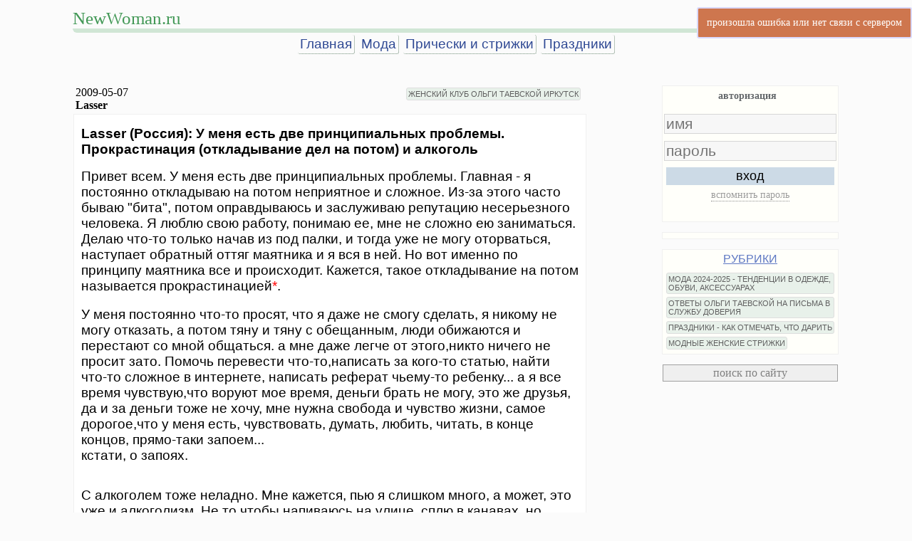

--- FILE ---
content_type: text/html
request_url: https://www.newwoman.ru/letter.php?id=2614
body_size: 8800
content:
<!doctype html>
<html>
<head>
   <meta http-equiv="Content-Type" content="text/html; charset=utf-8">
   <meta name="viewport" content="width=device-width, initial-scale=1, maximum-scale=1">
   <meta name="Author" content="newwoman.ru">
   <meta name="GENERATOR" content="SilverBowl 1.2">
   <meta name="Description" content="С алкоголем тоже неладно. Мне кажется, пью я слишком много, а может, это уже и алкоголизм">
   <meta name="KeyWords" content="проблемы женщина">
   <title>Lasser (Россия): У меня есть две принципиальных проблемы. Прокрастинация (откладывание дел на потом) и алкоголь</title>
<link rel="canonical" href="https://www.newwoman.ru/letter.php?id=2614"/>
<link rel="stylesheet" type="text/css" href="/css/nwpost.css?v=1.8">
<link rel="stylesheet" type="text/css" href="/css/jquery.autocomplete.css">
<link rel="stylesheet" type="text/css" href="/css/jquery.dropdown.css">
<link rel="stylesheet" type="text/css" href="/css/cmt.css?14">
<link rel="stylesheet" type="text/css" href="/css/medium-editor.min.css">
<link rel="stylesheet" type="text/css" href="/css/themes/flat.min.css">
<link rel="stylesheet" type="text/css" href="/css/spritesheet.css">
<link rel="stylesheet" type="text/css" href="/css/magnific-popup/magnific-popup.css">
<link rel="stylesheet" type="text/css" href="/css/flags.min.css">
<link rel="stylesheet" type="text/css" href="/css/smiles.css">



<!-- no file HEADSCRIPT -->
</head>
<body class="basebgcolor">

<table class="maintable extindex"  style="margin-top:10px">
            <tr>
                <td style="position:relative; border-bottom: 6px solid #D0E6D5;    padding: 0;    border-radius: 6px;">
                <div class="mt-headline"><a href="//www.newwoman.ru">NewWoman.ru</a></div></tr><tr>
                <td class="mainmenu" style="text-align:center"><a href="/">Главная</a><a href="/index.php?frub=382">Мода</a><a href="/index.php?frub=278">Прически и стрижки</a><a href="/index.php?frub=137">Праздники</a></tr><tr></tr><td><!-- no file yandex-rtb-35 --></td></tr></table>
<!--<table class="maintable"><tr><td style="text-align: center;margin:0 auto;font-size:32pt;font-family:Arial;    line-height: 30pt;color: #5a5c65;">-->
    
<!--</table>-->
<!--<div style="height: 24px;"></div>-->
<table class="maintable">

<tr><td class="leftcontent">
    
    <div class="mainmenu" style="z-index:200;"></div>
    
    
    <!--<div class="listmode"><div class="rubheadline">-->
    <!--</div></div>-->
    
    
    
    <table style="width:100%" class="headinfo">
        <tr><td style="font-family:tahoma;">
        <!--<div class="ratebox" style="position:relative;width:100%;"></div>-->
        <div name="letter_date">2009-05-07</div>
        <div name="letter_author"><span style="font-weight:bold">Lasser</span></div>
        <td>
        <div class="rub" style="text-align: right;"><a href="/index.php?frub=244">ЖЕНСКИЙ КЛУБ ОЛЬГИ ТАЕВСКОЙ ИРКУТСК</a></div>
    </table>
    
   <!-- <div class="falserating" rate="" uliked="" lid=""></div> -->
    <div class="letter_text">
    <p><span style="font-size: 14pt;"><strong>Lasser (Россия): У меня есть две принципиальных проблемы. Прокрастинация (откладывание дел на потом) и алкоголь</strong></span></p>
<p><span style="font-size: 14pt;">Привет всем. У меня есть две принципиальных проблемы. Главная - я постоянно откладываю на потом неприятное и сложное. Из-за этого часто бываю "бита", потом оправдываюсь и заслуживаю репутацию несерьезного человека. Я люблю свою работу, понимаю ее, мне не сложно ею заниматься. Делаю что-то только начав из под палки, и тогда уже не могу оторваться, наступает обратный оттяг маятника и я вся в ней. Но вот именно по принципу маятника все и происходит. Кажется, такое откладывание на потом называется прокрастинацией<span style="color: #ff0000;">*</span>.</span><br /> <br /><span style="font-size: 14pt;">У меня постоянно что-то просят, что я даже не смогу сделать, я никому не могу отказать, а потом тяну и тяну с обещанным, люди обижаются и перестают со мной общаться. а мне даже легче от этого,никто ничего не просит зато. Помочь перевести что-то,написать за кого-то статью, найти что-то сложное в интернете, написать реферат чьему-то ребенку... а я все время чувствую,что воруют мое время, деньги брать не могу, это же друзья, да и за деньги тоже не хочу, мне нужна свобода и чувство жизни, самое дорогое,что у меня есть, чувствовать, думать, любить, читать, в конце концов, прямо-таки запоем... </span><br /><span style="font-size: 14pt;">кстати, о запоях. </span></p>
<p><br /><span style="font-size: 14pt;">С алкоголем тоже неладно. Мне кажется, пью я слишком много, а может, это уже и алкоголизм. Не то чтобы напиваюсь на улице, сплю в канавах, но встречи с подругами - это обязательно ночной клуб и т.д., приходишь домой навеселе, а встречи частые, потому что у них у всех проблемы в личной жизни, а я всем мать Тереза, и деньги в основном только у меня есть. Мне интересно их выслушивать, они мне не чужие, интересно помогать. Денег мне не жалко, радость от общения дороже, подруги хорошие. Но это какая-то постоянная пьянка получается.</span></p>
<p><span style="font-size: 14pt;">И недавно сидела дома в отпуске, подруг не было. И с ужасом осознала, что три дня сидя за компом постоянно потягивала какое-то вино туда-сюда, креветками закусывала, короче, почти ничем. Было вкусно, но это постоянное пьянство какое-то. И тянет ведь! Когда пьешь, разжимаются внутренние зажимы и страхи, стыд перед людьми, недовольство собой, своими делами и жизнью, открывается творческий полет, пишешь стихи и рассказы. Но ведь так быть не должно, нервные клетки же сгорают безвозвратно, вместе с интеллектом.</span><br /> <br /><span style="font-size: 14pt;">А так в целом фиг знает что со мной. Боюсь чего-то в жизни, из-за чего откладываю все неприятное. Вот сегодня мне надо тащить в бухгалтерию товарный чек на 50000 р, которые я брала под отчет. Товары привезла,все честно. Но первый чек их не устроил,пришлось ехать в другой город за вторым. Изначально это была ошибка бухгалтеров фирмы, один рубль там все равно не сходится. Кассовый уже не перебьешь,к сожалению. И вот я уже неделю боюсь туда идти, прямо все сжимается. Бухгалтеры на меня странно посматривают, может, думают, я аферу замутила. А мне от этого еще хуже и страшнее.</span></p>
<p><span style="font-size: 14pt;"><span style="color: #ff0000;">*</span><em>Прокрастинация (англ. Procrastination, от лат. procrastinatus: pro- (вместо, впереди) and crastinus (завтрашний)) &mdash; понятие в психологии, обозначающее склонность к постоянному &laquo;откладыванию на потом&raquo; неприятных мыслей и дел. Выражается в &laquo;отлынивании&raquo; и исполнении обязательств в самый последний момент, а зачастую и тогда, когда все сроки уже миновали. Психологи часто определяют прокрастинацию как механизм борьбы с тревогой, связанной с начинанием либо завершением каких-либо дел, принятием решений. Также называются три основных критерия, на основании которых поведение человека определяется как прокрастинация: контрпродуктивность, бесполезность, и отсрочка. Прокрастинация может вызвать стресс, чувство вины, потерю продуктивности, недовольство окружающих из-за невыполнения обязательств. Комбинация этих чувств может спровоцировать дальнейшую прокрастинацию. До определенного уровня, прокрастинация считается нормой, однако это становится проблемой, когда она мешает нормальному функционированию. Хроническая прокрастинация может быть вызвана скрытым психологическим или физиологическим недугом.</em></span></p>
<p>&nbsp;</p>
<p>&nbsp;</p>
    </div>
    <!--<div class="rating lbottom" rate="" uliked="" lid=""></div>-->
 
    <!-- no file yandex-rtb-post-60 -->
    <!-- header comments -->
    <a name="comments"></a>
    
    
    
    <!-- comments -->
    <div class="cmt_pages" style="max-width:520px;text-align:left;"></div>
    <div id="wmcomments" class="wmcomments">
    
    </div>
    <div class="cmt_pages" style="max-width:520px;text-align:left;"></div>
    <a name="comments_bottom" style="display: block;position: relative;top: -750px;visibility: hidden;"></a>
 
    
    
    <div class="listmode"><span><a href="/index.php" class="sense_time">на главную</a></span> <span style="float:right"></span></div>
    
<div class="lnav">
        <table><tr>
        <td class="lnav-left"><a href="/letter.php?id=2606" class="txt-none tooltip" tooltip="предыдущий">&laquo;</a></td>
        <td class="lnav-middle"><a href="/letter.php?id=2614">Lasser (Россия): У меня есть две принципиальных проблемы. Прокрастинация (откладывание дел на потом) и алкоголь</a>
        </td>
        <td class="lnav-right"><a href="/letter.php?id=2626" class="txt-none tooltip" tooltip="следующий">&raquo;</a></td>
        </table>
    </div>
    <div style="margin-top:32px">
        <!-- no file yandex-rtb-poster-1 -->
    </div>
        
    <table class="link-blocks"><tr><tr><td>
<p style="text-align: center;"><span style="font-size: 18pt;"><span style="font-family: tahoma, arial, helvetica, sans-serif;">Популярное на</span></span></p>
</td><td>
<p><span style="font-size: 18pt;"><span style="font-family: tahoma, arial, helvetica, sans-serif;">NewWoman.ru:</span></span></p>
</td></tr>
<tr><td>
<ul>
<li><span style="font-size: 14pt;"><span style="font-family: tahoma, arial, helvetica, sans-serif;"><a title="Платья 2025 года - модные тенденции на зиму, весну, лето, осень 2025, фото с описанием" href="letter.php?id=8730">Платья 2025 года - модные тенденции на зиму, весну, лето, осень 2025, фото с описанием</a></span></span></li>
</ul>
</td><td>
<ul>
<li><span style="font-size: 14pt;"><span style="font-family: tahoma, arial, helvetica, sans-serif;"><a title="Женские сумки 2025 года - модные тенденции и большие фото с описанием" href="letter.php?id=8728">Женские сумки 2025 года - модные тенденции и большие фото с описанием</a></span></span></li>
</ul>
</td></tr>
<tr><td>
<ul>
<li><span style="font-size: 18pt;"><span style="font-family: tahoma, arial, helvetica, sans-serif;"><a title="Женские головные уборы 2025 года - модные тенденции и фото с описанием." href="letter.php?id=8723"><span style="font-size: 14pt;">Женские головные уборы 2025 года - модные тенденции и фото с описанием</span></a></span></span></li>
</ul>
</td><td>
<ul>
<li><span style="font-size: 14pt;"><span style="font-family: tahoma, arial, helvetica, sans-serif;"><a title="Модные женские пальто 2025 - тенденции на зиму, весну, лето, осень 2025 года, фото новинок с описанием" href="letter.php?id=8724">Модные женские пальто 2025 - тенденции на зиму, весну, лето, осень 2025 года, фото новинок с описанием</a></span></span></li>
</ul>
</td></tr>
<tr><td>
<ul>
<li><span style="font-size: 14pt;"><span style="font-family: tahoma, arial, helvetica, sans-serif;"><a title="Модные головные уборы 2024 года для девушек и женщин - тенденции и фото" href="letter.php?id=8721">Модные головные уборы 2024 года для девушек и женщин - тенденции и фото</a></span></span></li>
</ul>
</td><td>
<ul>
<li><span style="font-size: 14pt;"><span style="font-family: tahoma, arial, helvetica, sans-serif;"><a title="Куртки 2024 года для девушек и женщин - тенденции на зиму, весну, лето, осень 2024 года" href="letter.php?id=8717">Куртки 2024 года для девушек и женщин - тенденции на зиму, весну, лето, осень 2024 года</a></span></span></li>
</ul>
</td></tr>
<tr><td>
<ul>
<li><span style="font-size: 14pt;"><span style="font-family: tahoma, arial, helvetica, sans-serif;"><a title="Летнее платье 2024 года - тренды, фото, обзор модных новинок" href="letter.php?id=8732">Летнее платье 2024 года - тренды, фото, обзор модных новинок</a></span></span></li>
</ul>
</td><td>
<ul>
<li><span style="font-size: 14pt;"><span style="font-family: tahoma, arial, helvetica, sans-serif;"><a title="Что в 2023-2024 году надеть на свадьбу дочери или сына: фото нарядных платьев для мамы жениха и невесты" href="letter.php?id=7860">Что в 2023-2024 году надеть на свадьбу дочери или сына: фото нарядных платьев для мамы жениха и невесты</a></span></span></li>
</ul>
</td></tr>
<tr><td>
<ul>
<li><span style="font-size: 14pt;"><span style="font-family: tahoma, arial, helvetica, sans-serif;"><a title="Модные блузки 2024 года - тенденции и фото новинок" href="letter.php?id=8713">Модные блузки 2024 года - тенденции и фото новинок</a></span></span></li>
</ul>
</td><td>
<ul>
<li><span style="font-size: 14pt;"><span style="font-family: tahoma, arial, helvetica, sans-serif;"><a title="Женские брюки 2024 года - модные тенденции и фото новинок" href="letter.php?id=8715">Женские брюки 2024 года - модные тенденции и фото новинок</a></span></span></li>
</ul>
</td></tr>
<tr><td>
<ul>
<li><span style="font-size: 14pt;"><span style="font-family: tahoma, arial, helvetica, sans-serif;"><a title="Платья 2024 года - тенденции на зиму, весну, лето, осень 2024, фото" href="letter.php?id=8709">Платья 2024 года - тенденции на зиму, весну, лето, осень 2024, фото</a></span></span></li>
</ul>
</td><td>
<ul>
<li><span style="font-size: 14pt;"><a title="Костюмы 2024 года для девушек и женщин - модные тенденции, фото и описания" href="letter.php?id=8718">Костюмы 2024 года для девушек и женщин - модные тенденции, фото и описания</a></span></li>
</ul>
</td></tr>
<tr><td>
<ul>
<li><span style="font-size: 14pt;"><a title="Модный женский плащ 2024 - обзор трендов на весну, лето и осень 2024 года, фото новинок" href="letter.php?id=8720">Модный женский плащ 2024 - обзор трендов на весну, лето и осень 2024 года, фото новинок</a></span></li>
</ul>
</td><td>
<ul>
<li><span style="font-size: 14pt;"><span style="font-family: tahoma, arial, helvetica, sans-serif;"><a title="Модные юбки 2024 года - тенденции на осень, зиму, весну, лето 2024 года, фото" href="letter.php?id=8712">Модные юбки 2024 года - тенденции на осень, зиму, весну, лето 2024 года, фото</a></span></span></li>
</ul>
</td></tr>
<tr><td>
<ul>
<li><span style="font-size: 14pt;"><span style="font-family: tahoma, arial, helvetica, sans-serif;"><a title="Женские сумки 2024 года - модные тенденции и фото с описанием" href="letter.php?id=8710">Женские сумки 2024 года - модные тенденции и фото с описанием</a></span></span></li>
</ul>
</td><td>
<ul>
<li><span style="font-size: 14pt;"><a title="Женские модные пальто 2024 года - тенденции и фото" href="letter.php?id=8716">Женские модные пальто 2024 года - тенденции и фото</a></span></li>
</ul>
</td></tr>
<tr><td>
<ul>
<li><span style="font-size: 14pt;"><span style="font-family: tahoma, arial, helvetica, sans-serif;"><a title="Модные женские туфли 2024 - тенденции и фото новинок 2024 года" href="letter.php?id=8719">Модные женские туфли 2024 - тенденции и фото новинок 2024 года</a></span></span></li>
</ul>
</td><td>
<ul>
<li><span style="font-size: 14pt;"><a title="Сапоги 2024 года для девушек и женщин - модные тенденции и фото" href="letter.php?id=8711">Сапоги 2024 года для девушек и женщин - модные тенденции и фото</a></span></li>
</ul>
</td></tr>
<tr><td>
<ul>
<li><span style="font-family: tahoma, arial, helvetica, sans-serif; font-size: 14pt;">Рубрика "<a href="index.php?frub=382">Женская мода 2024-2025 - тенденции в одежде, обуви, аксессуарах</a>"</span></li>
</ul>
</td><td>
<ul>
<li><span style="font-size: 14pt; font-family: tahoma, arial, helvetica, sans-serif;">Рубрика "<a href="index.php?frub=400">Истории женщин, вышедших замуж за иностранца</a>"</span></li>
</ul>
</td></tr>
<tr><td>
<ul>
<li><span style="font-size: 14pt; font-family: tahoma, arial, helvetica, sans-serif;">Рубрика "<a href="index.php?frub=122">Отношения с мужчинами</a>"</span></li>
</ul>
</td><td>
<ul>
<li><span style="font-size: 14pt; font-family: tahoma, arial, helvetica, sans-serif;">Рубрика "<a href="index.php?frub=191">Творчество, рассказы, стихи</a>"</span></li>
</ul>
</td></tr>
<tr><td>
<ul>
<li><span style="font-size: 14pt; font-family: tahoma, arial, helvetica, sans-serif;">Рубрика "<a href="index.php?frub=69">Истории любви</a>"</span></li>
</ul>
</td><td>
<ul>
<li><span style="font-size: 14pt; font-family: tahoma, arial, helvetica, sans-serif;">Рубрика "<a href="index.php?frub=91">Непознанное</a>"</span></li>
</ul>
</td></tr>
<tr><td>
<ul>
<li><span style="font-size: 14pt;"><span style="font-family: tahoma, arial, helvetica, sans-serif;">Рубрика "<a href="index.php?frub=80">Кулинарные рецепты</a>"</span></span></li>
</ul>
</td><td>
<ul>
<li><span style="font-size: 18.6667px;"><span style="font-family: tahoma, arial, helvetica, sans-serif;">Рубрика "<a href="index.php?frub=137">Праздники - как отмечать, что дарить</a>"</span></span></li>
</ul>
</td></tr>
<tr><td>
<ul>
<li><span style="font-size: 14pt;"><span style="font-family: tahoma, arial, helvetica, sans-serif;">Рубрика "</span><a href="index.php?frub=202"><span style="font-family: tahoma, arial, helvetica, sans-serif;">Фотогалерея</span></a><span style="font-family: tahoma, arial, helvetica, sans-serif;">"</span></span></li>
</ul>
</td><td>
<ul>
<li><span style="font-size: 14pt;"><span style="font-family: tahoma, arial, helvetica, sans-serif;">Рубрика "</span><a href="index.php?frub=141"><span style="font-family: tahoma, arial, helvetica, sans-serif;">Статьи по психологии</span></a><span style="font-family: tahoma, arial, helvetica, sans-serif;">"</span></span></li>
</ul>
</td></tr>
<tr><td>
<ul>
<li><span style="font-size: 14pt; font-family: tahoma, arial, helvetica, sans-serif;">Рубрика "<a href="index.php?frub=187">Женщина и возраст</a>"</span></li>
</ul>
</td><td>
<ul>
<li><span style="font-family: tahoma, arial, helvetica, sans-serif;"><span style="font-size: 18.6667px;">Рубрика "<a href="proza.html">Современная проза</a>"</span></span></li>
</ul>
</td></tr>
<tr><td>
<ul>
<li><span style="font-size: 14pt;"><span style="font-family: tahoma, arial, helvetica, sans-serif;">Рубрика "<a href="index.php?frub=143">Путешествия - личный опыт</a></span></span></li>
</ul>
</td><td>
<ul>
<li><span style="font-family: tahoma, arial, helvetica, sans-serif; font-size: 14pt;">Рубрика "<a href="index.php?frub=396">Ответы Ольги Таевской на письма в службу доверия</a>"</span></li>
</ul>
</td></tr>
<tr><td>
<ul>
<li><span style="font-size: 14pt; font-family: tahoma, arial, helvetica, sans-serif;">Рубрика "<a href="index.php?frub=244">Женский клуб Ольги Таевской</a></span></li>
</ul>
</td><td>
<ul>
<li><span style="font-size: 14pt;"><span style="font-family: tahoma, arial, helvetica, sans-serif;">Архивы женского клуба:</span></span></li>
</ul>
<p><span style="font-size: 14pt;"><span style="font-family: tahoma, arial, helvetica, sans-serif;"> <a href="index.php?frub=244">2008-2020</a> |&nbsp;<span style="color: #333333;"><a href="letters_archiv2007.html">2007</a></span> |&nbsp;<span style="color: #333333;"><a href="letters_archiv2006.html">2006</a></span> |&nbsp;<span style="color: #333333;"><a href="letters_archiv2005.html">2005</a></span> |&nbsp;<span style="color: #333333;"><a href="letters_archiv2004.html">2004</a></span> |&nbsp;<span style="color: #333333;"><a href="letters_archiv2003.html">2003</a></span> |&nbsp;<span style="color: #333333;"><a href="letters_archiv2002.html">2002</a></span> |&nbsp;<span style="color: #333333;"><a href="letters01_02.html" target="_blank" rel="noopener noreferrer">2001</a></span> |&nbsp;<span style="color: #333333;"><a href="letters01_02.html" target="_blank" rel="noopener noreferrer">2000</a></span> |&nbsp;<span style="color: #333333;"><a href="letters99.html" target="_blank" rel="noopener noreferrer">1999</a></span> |&nbsp;</span><span style="font-family: tahoma, arial, helvetica, sans-serif;"><span style="color: #333333;"><a href="letters98_99.html" target="_blank" rel="noopener noreferrer">1998</a></span></span></span></p>
</td></tr>
<tr><td>
<ul>
<li><span style="font-size: 14pt;"><a href="misc.html"><span style="font-family: tahoma, arial, helvetica, sans-serif;">Каталог первых женских сайтов </span></a></span></li>
</ul>
</td><td>
<ul>
<li><span style="font-size: 14pt;"><a href="olga.html"><span style="font-family: tahoma, arial, helvetica, sans-serif;">Об авторе и ведущей журнала - интервью, статьи, фото</span></a></span></li>
</ul>
</td></tr>
</table>
    
    </td>

    <td class="rightmenu"> 

    <div id="loginbox" class="div0018">
    <a name="login"></a>
<div class="wlogbox active logbox-menu">
    <dl><dt class="logbox-menu-auth active">авторизация</dt><dt class="logbox-menu-reg"></dt></dl>
</div>

<div class="wlogbox active logbox-login">
    <form name="login" onsubmit="return false;">
    <input type="text" placeholder="имя" name="name">
    <input type="password" placeholder="пароль" name="pass">
    <div id="recaptcha-log" class="cap_wrap"></div>

    <button name="login">вход</button>
    <dl><dt class="lb-reminder">вспомнить пароль</dt></dl>
    </form>
    <span class="lb-msg"></span>
</div>

<div class="wlogbox logbox-register">
<b>Регистрация временно отключена</b>
</div>

<div class="wlogbox logbox-reminder">
    <span>напомнить пароль</span>
    <form name="login" onsubmit="return false;">
    <input type="text" placeholder="имя" name="name">
    <input type="text" placeholder="e-mail" name="email">
    <div id="recaptcha-rem" class="cap_wrap"></div>
    <button name="reminder">послать письмо</button>
    </form>
    <span class="lb-msg"></span>
</div>
<div class="wlogbox logbox-social">
    <div class="sn_head"></div>
    <b>Регистрация временно отключена</b>
    <span class="lb-msg"></span>
</div>
<div class="wlogbox active logbox-social-nets">
    
</div>
<div class="wlogbox logbox-message">
</div>

    </div>
    <div class="div0018">
    
    </div>

    
    
    <!-- Talk -->
    <div id="wmTalkDiv" class="div0018" style="height:120px;display:none;"></div> 
    
    <div id="whoOnSiteBox" class="div0018" style="display:none;"></div>
         
    
    <div  id="rubrics" class="div0018" style="max-height:900px;overflow:auto;">
        <div class="rubtitle"><A href="/rub/">РУБРИКИ</a></div>
        <div class="rub">
        <a href="/index.php?frub=244" title="244" style="display:none">ЖЕНСКИЙ КЛУБ ОЛЬГИ ТАЕВСКОЙ ИРКУТСК</a> <a href="/index.php?frub=191" title="191" style="display:none">ТВОРЧЕСТВО, РАССКАЗЫ, СТИХИ</a> <a href="/index.php?frub=382" title="382">МОДА 2024-2025 - ТЕНДЕНЦИИ В ОДЕЖДЕ, ОБУВИ, АКСЕССУАРАХ</a> <a href="/index.php?frub=400" title="400" style="display:none">ИСТОРИИ ЖЕНЩИН, ВЫШЕДШИХ ЗАМУЖ ЗА ИНОСТРАНЦА</a> <a href="/index.php?frub=122" title="122" style="display:none">ОТНОШЕНИЯ С МУЖЧИНАМИ</a> <a href="/index.php?frub=143" title="143" style="display:none">ПУТЕШЕСТВИЯ - ЛИЧНЫЙ ОПЫТ</a> <a href="/index.php?frub=141" title="141" style="display:none">СТАТЬИ ПО ПСИХОЛОГИИ</a> <a href="/index.php?frub=202" title="202" style="display:none">ФОТОГАЛЕРЕЯ</a> <a href="/index.php?frub=30" title="30" style="display:none">СЕКРЕТЫ КРАСОТЫ</a> <a href="/index.php?frub=80" title="80" style="display:none">КУЛИНАРНЫЕ РЕЦЕПТЫ И ПРОДУКТЫ ПИТАНИЯ</a> <a href="/index.php?frub=396" title="396">ОТВЕТЫ ОЛЬГИ ТАЕВСКОЙ НА ПИСЬМА В СЛУЖБУ ДОВЕРИЯ</a> <a href="/index.php?frub=137" title="137">ПРАЗДНИКИ - КАК ОТМЕЧАТЬ, ЧТО ДАРИТЬ</a> <a href="/index.php?frub=278" title="278">МОДНЫЕ ЖЕНСКИЕ СТРИЖКИ</a> <a href="/index.php?frub=69" title="69" style="display:none">ИСТОРИИ ЛЮБВИ</a> <a href="/index.php?frub=187" title="187" style="display:none">ЖЕНЩИНА И ВОЗРАСТ</a> <a href="/index.php?frub=39" title="39" style="display:none">ДОМ</a> <a href="/index.php?frub=91" title="91" style="display:none">НЕПОЗНАННОЕ</a> 
        </div>
    </div>
    <!-- /Rubriks -->
    
   
    <div class="site_search">
      <form><input type="button" OnClick="SearchWWWindow=window.open('/search.html','newwoman_search','status=no,resizable=yes,scrollbars=yes,width=800,height=600,location=no,directories=no')" value="поиск по сайту">
      </form>
      
    </div>
    
    
    <div style="background-color: #FFFFFA;">
    
    </div>      
    
    
    <div style="text-align:center;">
      
    </div>
    <div style="background-color: #FFFFFA;">
    <!-- no file yandex-rtb-e-idx-rside-1 -->
    </div>
    
    </td>
  </tr>

</Table>


<div style="background-color: #FFFFFA;">
    
</div> 

<div style="text-align:center;font-family:Tahoma;margin:10px;">Copyright (c) 1998-2026 <a href="//www.newwoman.ru/">Женский журнал NewWoman.ru</a> Ольги Таевской (Иркутск)</div>



<div style="text-align:center;">
<!-- Rating@Mail.ru counter -->
<script type="text/javascript">
    var _tmr = window._tmr || (window._tmr = []);
    _tmr.push({id: "9480", type: "pageView", start: (new Date()).getTime()});
    (function (d, w, id) {
        if (d.getElementById(id)) return;
        var ts = d.createElement("script"); ts.type = "text/javascript"; ts.async = true; ts.id = id;
        ts.src = (d.location.protocol == "https:" ? "https:" : "http:") + "//top-fwz1.mail.ru/js/code.js";
        var f = function () {var s = d.getElementsByTagName("script")[0]; s.parentNode.insertBefore(ts, s);};
        if (w.opera == "[object Opera]") { d.addEventListener("DOMContentLoaded", f, false); } else { f(); }
    })(document, window, "topmailru-code");
</script><noscript><div>
        <img src="//top-fwz1.mail.ru/counter?id=9480;js=na" style="border:0;position:absolute;left:-9999px;" alt="" />
    </div></noscript>
<!-- //Rating@Mail.ru counter -->
<a href="http://top.mail.ru/jump?from=9480"><img src="//top-fwz1.mail.ru/counter?id=9480;t=451;l=1" style="border:0;" height="31" width="88" alt="Rating@Mail.ru" /></a>


</div>
<script src='https://www.google.com/recaptcha/api.js?onload=RendeCaptcha&hl=ru&render=explicit' async defer></script>



<script type="text/javascript" src="/js/jquery-11.js"></script>
<script type="text/javascript" src="/js/jquery.autocomplete.js"></script>
<script type="text/javascript" src="/js/jquery.cookie.js"></script>
<script type="text/javascript" src="/js/prefs.js"></script>

<script type="text/javascript" src="/js/jquery.dropdown.js"></script>
<script type="text/javascript" src="/js/medium-editor.min.js"></script>
<script type="text/javascript" src="/js/common.js?21"></script>
<script type="text/javascript" src="/js/md5.js"></script>
<script type="text/javascript" src="/js/nwacls.js?123"></script>
<script type="text/javascript" src="/js/rate.js"></script>
<script type="text/javascript" src="/js/smiles.js?21"></script>
<script src="/js/magnific-popup/jquery.magnific-popup.js"></script>


<script type="text/javascript">
var _msg = {
    'loading'     : '<img src="/images/loading.gif">',
    'loading-big' : '<img src="/images/loading9.gif">'
};
var Flashlog = new flashlog();
var Global={
  'USER'    :'{"id":0,"name":"","posts":0,"rights":[],"SocialNET":false}', /*id,name,rights,status,country,posts,flag*/
  'PREFERENCES':'[]',
  'LETTER'  :{'ID':'2614','DATE': '2009-05-07','AUTHOR':'Lasser','STATE':'1','COMMENTS':'65','USERID':'9823','RATE':'0','ULIKED':'0','EXT':'' },
  '_init'   :function(){
            this.USER = JSON.parse(this.USER);
            this.PREFERENCES   = JSON.parse(this.PREFERENCES);
            this.LETTER.ID =parseInt(this.LETTER.ID);this.LETTER.USERID =parseInt(this.LETTER.USERID);this.LETTER.STATE =parseInt(this.LETTER.STATE);
            this.LETTER.RATE =parseInt(this.LETTER.RATE);this.LETTER.ULIKED =parseInt(this.LETTER.ULIKED);
            if(this.USER.rights.length)
                this.USER.rights = this.USER.rights.map(function(v){return v.toLowerCase()});
            this.USER.operator = (this.USER.status=='administrator');
            
            this.wholist = JSON.parse(this.wholist);
            
            this.AUTH  = new _AUTH(this.USER,this.LETTER);
            this.WHOIS = new _WHO(this.USER, this.wholist);
        },
  'ini'     : {'allowed_period_for_edit':'600'},
  
  'wholist' :'[]',
  'beurl'   :'/app/cmtbck.php',
  'authurl' :'/app/cmtbck.php',
  'editurl' : 'addpost2.php',
  'listurl' : 'index.php',
  'smilesdir':'/userimg/smiles/',
  'cmtallow':'1',
  'userurl' : 'user.php',
  'CMT'     :null,
  'IMGSHOW' :null,
  'AUTH'    :null,
  'WHOIS'   :null,
  'userdata':null,
  'smiles'  :null,
  'rating'  :null,
};

</script>
<script type="text/javascript" src="/js/postcmt.js?957"></script>
<script type="text/javascript" src="/js/post2.js?9296"></script>
<script type="text/javascript">
$(document).ready(function(){
   if(typeof ymetrika_def=='function'){
       setTimeout(ymetrika_def, 8000, document, window, "yandex_metrika_callbacks2");
       //ymetrika_def(document, window, "yandex_metrika_callbacks2");
   }
});
</script>
</body>
</html>

--- FILE ---
content_type: application/javascript
request_url: https://www.newwoman.ru/js/nwacls.js?123
body_size: 2525
content:
function _AUTH(user){
    var self = this;
    this.user = user || {'id':0,'name':'','status':'','country':''};
    this.Captcha ={'log':null,'rem':null,'reg':null};
    this.is_logged=function(){return self.user.id>0;}
    this.logout=function(){}
    this.login=function(){}
    var  box=$('#loginbox');
    
    var _init_loginbox=function(){
         
        if(!self.is_logged()){
            head_menu = box.find('div.wlogbox.logbox-menu');
            nonlogged = box.find('div.wlogbox.logbox-login');
            register  = box.find('div.wlogbox.logbox-register');
            reminder  = box.find('div.wlogbox.logbox-reminder');
            social    = box.find('div.wlogbox.logbox-social');
            if(Global.USER.SocialNET && Global.USER.SocialNET.net){
                box.find('.wlogbox').filter('.logbox-reminder,.logbox-register,.logbox-login,.logbox-message,.logbox-social-nets').removeClass('active');
                head_menu.find('dt').removeClass('active');
                social.addClass('active');
                var u = '<i class="sprite sprite-'+Global.USER.SocialNET.net+'"></i>'+ (Global.USER.SocialNET.NAME || Global.USER.SocialNET.NAME1);
                social.find('.sn_head').html(u);
                
                social.find('div.sn_choice').append('<br>Имя <span class="snname">'+Global.USER.SocialNET.NAME+'</span> на данное время '+(Global.USER.SocialNET['NAME-free']==1?'свободно':'занято'));
                if((Global.USER.SocialNET['NAME-free']==1)){
                    social.find('div.sn_choice').find('span.snname').on('click',function(){
                        social.find('input[name=nickname]').val($(this).text());
                    })
                }
                
            }
            
            
            nonlogged.find('input[name=pass]').on('keyup', function (e) {
                if (e.keyCode == 13) {
                    nonlogged.find('button[name=login]').trigger('click');
                }
            });
            
            nonlogged.find('button[name=login]').on('click',function(){
                if(nonlogged.find('input[name=name]').val()==''|| nonlogged.find('input[name=pass]').val()==''){
                    nonlogged.find('span.lb-msg').html('заполните все поля').fadeIn(200).fadeOut(4000);
                    return false;
                }
                var captcha = self.Captcha.log!==null? grecaptcha.getResponse(self.Captcha.log):'';
                put_loading(nonlogged);
                $.post(Global.authurl,{'action':'login','name':nonlogged.find('input[name=name]').val(),'pass':md5(nonlogged.find('input[name=pass]').val()),'g-recaptcha-response':captcha},function(data){
                    
                    if(data.success){
                        box.find('div.logbox-social-nets').removeClass('active');
                        $.cookie('NW',data.cookie||'',{'expires':365,'path':'/'});
                        nonlogged.html('<h3>Успешно</h3>');
                        document.location.reload(); 
                    }else{
                        remove_loading(nonlogged);
                        if(self.Captcha.log!==null)
                            grecaptcha.reset(self.Captcha.log);
                        
                        if(data.result && data.result=='auth_wait'){
                            if(self.Captcha.log===null){
                                self.renderCaptcha('log');
                            }
                        }
                        nonlogged.find('span.lb-msg').html(data.error||'ошибка').fadeIn(200).fadeOut(4000);
                        
                    }
                },'json');
            });
            
            register.find('button[name=register]').on('click',function(){
                if(register.find('input[name=name]').val()=='' || register.find('input[name=email]').val()==''){
                    register.find('span.lb-msg').html('заполните имя и адрес').fadeIn(200).fadeOut(4000);
                    return;
                }
                var captcha; 
                captcha = grecaptcha.getResponse(self.Captcha.reg);
                
                put_loading(register);
                $.post(Global.authurl,{'action':'register','name':register.find('input[name=name]').val(),'mail':register.find('input[name=email]').val(),'g-recaptcha-response':captcha},function(data){
                    remove_loading(register);
                    if(data.success){
                        register.find('input[name=name]').val('');register.find('input[name=email]').val('');
                        //document.location.reload(); 
                        register.removeClass('active');
                        
                        box.find('div.wlogbox.logbox-message').addClass('active').html(data.result||'регистрация завершена');
                        
                    }else{
                        grecaptcha.reset(self.Captcha.reg);
                        
                        register.find('span.lb-msg').html(data.error ||'ошибка регистрации').fadeIn(200).fadeOut(4000);
                        
                    }
                },'json');
            });
            
            social.find('button[name=social]').on('click',function(){
                if(social.find('input[name=nickname]').val()==''){
                    social.find('span.lb-msg').html('никнейм не может быть пустым').fadeIn(200).fadeOut(4000);
                    return false;
                }
                put_loading(social);
                $.post(Global.authurl,{'action':'social-reg','name':social.find('input[name=nickname]').val()},function(data){
                    remove_loading(social);
                    if(data.success){
                        box.find('div.logbox-social-nets').removeClass('active');
                        
                        $.cookie('NW',data.cookie||'',{'expires':365,'path':'/'});
                        social.html('<h3>Успешно</h3>');
                        document.location.reload(); 
                        
                    }else{
                        social.find('span.lb-msg').html(data.error ||'ошибка регистрации').fadeIn(200).fadeOut(4000);
                    }
            
                },'json');
            })
            
            
            reminder.find('button[name=reminder]').on('click',function(){
                if(reminder.find('input[name=name]').val()=='' || reminder.find('input[name=email]').val()==''){
                    reminder.find('span.lb-msg').html('заполните все поля').fadeIn(200).fadeOut(4000);
                    return;
                }
                var captcha = grecaptcha.getResponse(self.Captcha.rem);
                put_loading(reminder);
                $.post(Global.authurl,{'action':'reminder','name':reminder.find('input[name=name]').val(),'mail':reminder.find('input[name=email]').val(),'g-recaptcha-response':captcha},function(data){
                    remove_loading(reminder);
                    if(data.success){
                        
                        reminder.find('input[name=name]').val('');reminder.find('input[name=email]').val('');
                        //document.location.reload(); 
                        reminder.removeClass('active');
                        box.find('div.wlogbox.logbox-message').addClass('active').html(data.result||'операция завершена');
                        
                    }else{
                        grecaptcha.reset(self.Captcha.rem);
                        if(data.error && data.error=='auth_wait'){
                            reminder.find('span.lb-msg').html(data.result||'произошла ошибка').show();
                        }else{
                            reminder.find('span.lb-msg').html(data.error ||'произошла ошибка').fadeIn(200).fadeOut(4000);
                        }
                    }
                },'json');
            });
            
            head_menu.find('dt.logbox-menu-auth').on('click',function(i){
                if($(this).hasClass('active'))
                    return;
                $(this).closest('dl').find('dt').removeClass('active');
                $(this).addClass('active');
                
                box.find('.wlogbox.logbox-login,.logbox-social-nets').addClass('active');
                box.find('.wlogbox').filter('.logbox-reminder,.logbox-register,.logbox-social,.logbox-message').removeClass('active');
            });
            head_menu.find('dt.logbox-menu-reg').on('click',function(i){
                if($(this).hasClass('active'))
                    return;
                $(this).closest('dl').find('dt').removeClass('active');
                $(this).addClass('active');
                
                box.find('.wlogbox.logbox-register,.logbox-social-nets').addClass('active');
                box.find('.wlogbox').filter('.logbox-reminder,.logbox-login,.logbox-social,.logbox-message').removeClass('active');
                
                if(self.Captcha.reg===null){
                    self.renderCaptcha('reg');
                }
            });
            
            nonlogged.find('dt.lb-reminder').on('click',function(){
                
                head_menu.find('dt').removeClass('active');
                
                
                box.find('.wlogbox.logbox-reminder').addClass('active');
                box.find('.wlogbox').filter('.logbox-register,.logbox-login,.logbox-social,.logbox-social-nets,.logbox-message').removeClass('active');
                
                if(self.Captcha.rem===null){
                    self.renderCaptcha('rem');
                }
            });
            
            
        }
        
    }
    this.renderCaptcha=function(type){
        
        box.find('div#recaptcha-'+type).show();
        self.Captcha[type] = grecaptcha.render('recaptcha-'+type, {
          'sitekey' : '6LdKGCMUAAAAAPvV_L0iyUZEs-xw3RUYDD5F1f_L',
          'theme' : 'light'
        });
    }
    _init_loginbox();
    
    
};
function _WHO(user,wholist){
    var self = this;
    var _box = $('#whoOnSiteBox');
    var _init_whobox = function(){
        var uurl = Global.userurl || 'user.php';
        if(!_box.length || wholist.length==0) return;
        if(/*!user.operator &&*/ user.rights.indexOf('viewwho')==-1){
            _box.remove();
            return;
        }
        
        _box.show();
        _box.empty();
        _box.css('max-height','1200px');
        
        var title = $('<div/>',{'class':'whotitle','html':'online'});
        var tclass='';
        var list=$('<div/>',{'class':'wholist'});
            list.append(title);
        var today_list = $('<div/>',{'class':'wholist'});
            today_list.append('<div class="whotitle">за сутки</div>');
        for(var i in wholist){
            if(!wholist[i].UserName)
                continue;
            if(typeof(wholist[i].UserSince)!=='undefined'){
                var e=$('<div/>',{'class':'whoonline'});
                    if(wholist[i].UserHide)
                        tclass='class="whohidden"';
                    else
                        tclass='';
                    e.append('<span class="whoname"><a href="'+uurl+'?id='+wholist[i].UserName+'" '+tclass+'>'+ wholist[i].UserName + '</a></span><span class="whoage">['+wholist[i].UserSince+']</span>');
                    if(wholist[i].UserRef!='' && user.operator)
                        e.append(' <span class="whoage"><a href="'+(wholist[i].UserRef || '/')+'">смотрит</a></span>');
                list.append(e);
            }else{
                if(wholist[i].UserHide)
                        tclass='class="whohidden"';
                    else
                        tclass='';
                today_list.append('<span class="whoname"><a href="'+uurl+'?id='+wholist[i].UserName+'" '+tclass+'>'+ wholist[i].UserName + '</a></span>');
            }
        }
       
        _box.append(list);
        _box.append(today_list);
        
    }
    var _init_whotoday=function(){
        var uurl = Global.userurl || 'user.php';
        
    }
    _init_whobox();  
    _init_whotoday();  
};
